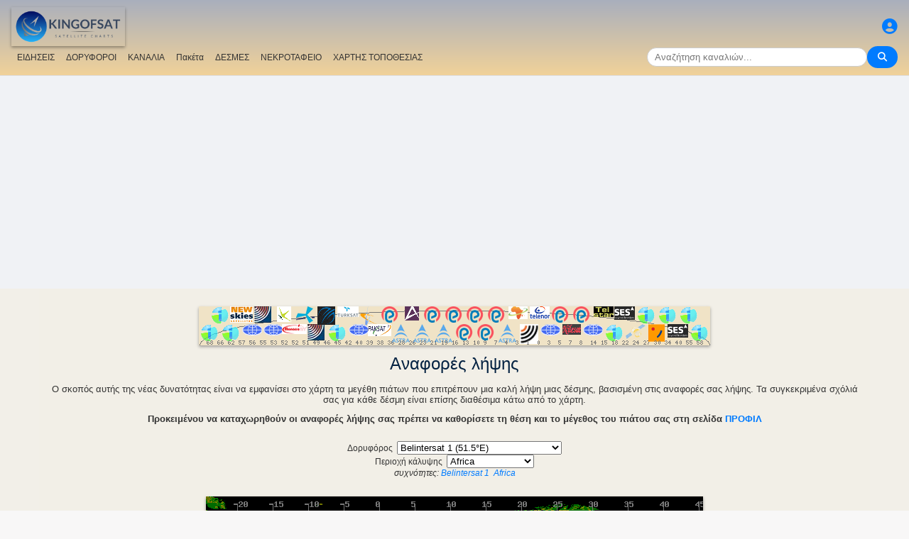

--- FILE ---
content_type: text/html; charset=UTF-8
request_url: https://gr.kingofsat.net/beams.php?s=179&b=366
body_size: 8927
content:
<!DOCTYPE html>
<html>
<head>
<meta charset="UTF-8">
<meta name="viewport" content="width=device-width, initial-scale=1">
<meta name="Author" content="kingofsat">
<meta name="Description" content="Κατάλογος αρχείων καναλιών">
<meta name="KeyWords" content="satellite,tv,news,update,television,dvb,dvb-s2,dvb-s2x,hd,4k,feed,hotbird,canalsat,sky,nova,digital,ntl,videoguard,cryptoworks,mediaguard,viaccess,nagravision,irdeto,biss,radio,listing,astra,eutelsat,intelsat,image,zapping,video,hispasat">
<title>Αναφορές λήψης - KingOfSat</title>

<link rel="SHORTCUT ICON" href="/kingofsat_icon.png" />
<link rel="alternate" type="application/rss+xml" title="KingOfSat : Πιο πρόσφατες ενημερώσεις" href="/rssnews.php" />
<link rel="alternate" type="application/rss+xml" title="KingOfSat : Προσωρινά ελεύθερα (FTA) κανάλια" href="/rss-tempfta.php" />

<link rel="stylesheet" href="/kos.css?481" type="text/css" />
<link rel="stylesheet" href="/fontawesome-free-6.7.2-web/css/all.min.css">
<link rel="stylesheet" href="/css/footable.core.min.css" type="text/css" />
<link rel="stylesheet" href="/css/footable.metro.min.css" type="text/css" />

<script src="/js/jquery3.7.1.min.js"></script>
<script src="/js/jquery-ui.min.js"></script>
<script src="/js/footable.min.js" type="text/javascript"></script>
<script src="/js/footable.sort.min.js" type="text/javascript"></script>
<!-- Google tag (gtag.js) -->
<script async src="https://www.googletagmanager.com/gtag/js?id=G-RXJ0W0F4BD"></script>
<script>
  window.dataLayer = window.dataLayer || [];
  function gtag(){dataLayer.push(arguments);}
  gtag('js', new Date());

  gtag('config', 'G-RXJ0W0F4BD');
</script>
<!-- Google Tag Manager -->
<script>(function(w,d,s,l,i){w[l]=w[l]||[];w[l].push({'gtm.start':
new Date().getTime(),event:'gtm.js'});var f=d.getElementsByTagName(s)[0],
j=d.createElement(s),dl=l!='dataLayer'?'&l='+l:'';j.async=true;j.src=
'https://www.googletagmanager.com/gtm.js?id='+i+dl;f.parentNode.insertBefore(j,f);
})(window,document,'script','dataLayer','GTM-P6FD74RF');</script>
<!-- End Google Tag Manager -->
<script src="/js/kos.js" type="text/javascript"></script>
</head>
<body>
  <!-- Google Tag Manager (noscript) -->
<noscript><iframe src="https://www.googletagmanager.com/ns.html?id=GTM-P6FD74RF"
height="0" width="0" style="display:none;visibility:hidden"></iframe></noscript>
<!-- End Google Tag Manager (noscript) -->
 
    <div class="lightbox" id="lightbox">
    <img id="lightbox-img" alt="Image en plein écran">
  </div>

<script async src="https://pagead2.googlesyndication.com/pagead/js/adsbygoogle.js?client=ca-pub-0084964341437501"
     crossorigin="anonymous"></script><!-- !PAGE CONTENT! -->


  <header class="header">
    <div class="logo"><a href="index.php"><img src="/koslogo2.png" style="width: 160px; height: auto; padding:5px;"></a></div>
    <div class="user-icon">
        <a href="prefs" title="Καθορίστε τις αλλαγές στο προσωπικό σας προφίλ"><i class="fas fa-user-circle"></i></a></div>

    <div class="nav-container">
      <nav class="nav-menu">
                <a href="news">ΕΙΔΗΣΕΙΣ</a>
                <a href="satellites">ΔΟΡΥΦΟΡΟΙ</a>
                <a href="lists">ΚΑΝΑΛΙΑ</a>
                <a href="packages">Πακέτα</a>
                <a href="beams">ΔΕΣΜΕΣ</a>
                <a href="cemetery">ΝΕΚΡΟΤΑΦΕΙΟ</a>
                <a href="#menu">ΧΑΡΤΗΣ ΤΟΠΟΘΕΣΙΑΣ</a>
      </nav>
      <div class="search-container">
        <input type="text" id="q" class="search-bar" placeholder="Αναζήτηση καναλιών..."><button><i class="fas fa-search"></i></button>
      </div>
    </div>
  </header>



<div class="layout">
<div class="main-content">

  <div class="head">
    <div class="satlist">
        <MAP NAME="menu" id="textDiv"><AREA SHAPE="rect" COORDS="3,25,27,50" HREF="pos-68.5E" title="Intelsat 20 (IS-20) (68.5&deg;E)"><AREA SHAPE="rect" COORDS="18,0,42,25" HREF="pos-66E" title="Intelsat 17 (66.0&deg;E)"><AREA SHAPE="rect" COORDS="33,25,57,50" HREF="pos-62E" title="Intelsat 39 (62.0&deg;E)"><AREA SHAPE="rect" COORDS="44,0,76,23" HREF="pos-57E" title="NSS 12 (57.0&deg;E)"><AREA SHAPE="rect" COORDS="61,25,89,41" HREF="pos-56E" title="Express AT1 (56.0&deg;E)"><AREA SHAPE="rect" COORDS="78,0,102,23" HREF="pos-55E" title="Yamal 402 (55.0&deg;E)"><AREA SHAPE="rect" COORDS="91,25,119,41" HREF="pos-53E" title="Express AM6 (53.0&deg;E)"><AREA SHAPE="rect" COORDS="110,0,130,22" HREF="pos-52.5E" title="Yahsat 1A (52.5&deg;E)"><AREA SHAPE="rect" COORDS="117.5,25,152.5,39" HREF="pos-52E" title="TurkmenÄlem / MonacoSat (52.0&deg;E)"><AREA SHAPE="rect" COORDS="137,0,163,24" HREF="pos-51.5E" title="Belintersat 1 (51.5&deg;E)"><AREA SHAPE="rect" COORDS="153,25,177,48" HREF="pos-49E" title="Yamal 601 (49.0&deg;E)"><AREA SHAPE="rect" COORDS="167.5,0,192.5,26" HREF="pos-46E" title="Azerspace-1 (46.0&deg;E)"><AREA SHAPE="rect" COORDS="183,25,207,50" HREF="pos-45E" title="Intelsat 38 (45.0&deg;E)"><AREA SHAPE="rect" COORDS="195,0,225,15" HREF="pos-42E" title="Turksat 3A / Türksat 4A / Turksat 5B / Turksat 6A (42.0&deg;E)"><AREA SHAPE="rect" COORDS="211,25,239,41" HREF="pos-40E" title="Express AM 7 (40.0&deg;E)"><AREA SHAPE="rect" COORDS="227.5,0,252.5,27" HREF="pos-39E" title="Hellas Sat 3 / Hellas Sat 4 (39.0&deg;E)"><AREA SHAPE="rect" COORDS="238.5,25,271.5,42" HREF="pos-38E" title="Paksat 1R / Paksat MM1R (38.0&deg;E)"><AREA SHAPE="rect" COORDS="257.5,0,282.5,23" HREF="pos-36E" title="Eutelsat 36D / Express AMU1 (36.0&deg;E)"><AREA SHAPE="rect" COORDS="272.5,25,297.5,51" HREF="pos-28.2E" title="Astra 2E / Astra 2F / Astra 2G (28.2&deg;E)"><AREA SHAPE="rect" COORDS="290,0,310,20" HREF="pos-26E" title="Badr 4 / Badr 5 / Badr 7 / Badr 8 / Es'hail 2 (26.0&deg;E)"><AREA SHAPE="rect" COORDS="302.5,25,327.5,51" HREF="pos-23.5E" title="Astra 3B / Astra 3C (23.5&deg;E)"><AREA SHAPE="rect" COORDS="317.5,0,342.5,23" HREF="pos-21.6E" title="Eutelsat 21B (21.6&deg;E)"><AREA SHAPE="rect" COORDS="332.5,25,357.5,51" HREF="pos-19E" title="Astra 1KR (19.0&deg;E)"><AREA SHAPE="rect" COORDS="347.5,0,372.5,23" HREF="pos-16E" title="Eutelsat 16A (16.0&deg;E)"><AREA SHAPE="rect" COORDS="362.5,25,387.5,48" HREF="pos-13E" title="Hot Bird 13F / Hot Bird 13G (13.0&deg;E)"><AREA SHAPE="rect" COORDS="377.5,0,402.5,23" HREF="pos-10E" title="Eutelsat 10B (10.0&deg;E)"><AREA SHAPE="rect" COORDS="392.5,25,417.5,48" HREF="pos-9E" title="Eutelsat 9B (9.0&deg;E)"><AREA SHAPE="rect" COORDS="407.5,0,432.5,23" HREF="pos-7E" title="Eutelsat 7B / Eutelsat 7C (7.0&deg;E)"><AREA SHAPE="rect" COORDS="422.5,25,447.5,51" HREF="pos-4.8E" title="Astra 4A / SES 5 (4.8&deg;E)"><AREA SHAPE="rect" COORDS="436.5,0,463.5,18" HREF="pos-3E" title="Eutelsat 3B / Rascom QAF 1R (3.0&deg;E)"><AREA SHAPE="rect" COORDS="452,25,478,53" HREF="pos-1.9E" title="BulgariaSat (1.9&deg;E)"><AREA SHAPE="rect" COORDS="466,0,494,18" HREF="pos-0.8W" title="Intelsat 10-02 / Thor 5 / Thor 6 / Thor 7 (0.8&deg;W)"><AREA SHAPE="rect" COORDS="481,25,509,41" HREF="pos-3W" title="ABS-3A (3.0&deg;W)"><AREA SHAPE="rect" COORDS="497.5,0,522.5,23" HREF="pos-5W" title="Eutelsat 5 West B (5.0&deg;W)"><AREA SHAPE="rect" COORDS="512,25,538,40" HREF="pos-7W" title="Eutelsat 7 West A / Nilesat 102 / Nilesat 201 / Nilesat 301 (7.0&deg;W)"><AREA SHAPE="rect" COORDS="527.5,0,552.5,23" HREF="pos-8W" title="Eutelsat 8 West B / Eutelsat 8 West D (8.0&deg;W)"><AREA SHAPE="rect" COORDS="541,25,569,41" HREF="pos-14W" title="Express AM 8 (14.0&deg;W)"><AREA SHAPE="rect" COORDS="556,0,584,15" HREF="pos-15W" title="Telstar 12 Vantage (15.0&deg;W)"><AREA SHAPE="rect" COORDS="573,25,597,50" HREF="pos-18W" title="Intelsat 37e (18.0&deg;W)"><AREA SHAPE="rect" COORDS="585.5,0,614.5,19" HREF="pos-22W" title="SES 4 (22.0&deg;W)"><AREA SHAPE="rect" COORDS="601,25,629,46" HREF="pos-24.5W" title="AlComSat 1 (24.5&deg;W)"><AREA SHAPE="rect" COORDS="618,0,642,25" HREF="pos-27.5W" title="Intelsat 901 (27.5&deg;W)"><AREA SHAPE="rect" COORDS="633.5,25,656.5,50" HREF="pos-30W" title="Hispasat 30W-5 / Hispasat 30W-6 (30.0&deg;W)"><AREA SHAPE="rect" COORDS="648,0,672,25" HREF="pos-34.5W" title="Intelsat 35 (34.5&deg;W)"><AREA SHAPE="rect" COORDS="660.5,25,689.5,44" HREF="pos-40.5W" title="SES-6 (40.5&deg;W)"><AREA SHAPE="rect" COORDS="678,0,702,25" HREF="pos-55.5W" title="Intelsat 34 (55.5&deg;W)"><AREA SHAPE="rect" COORDS="693,25,717,50" HREF="pos-58W" title="Intelsat 21 (58.0&deg;W)">
</MAP><IMG SRC="/satlogos/menu.png?1768119670" BORDER=0 WIDTH=720 HEIGHT=55 USEMAP="#menu">
    </div>
    <p>
  </div>
  
    <div class="w3-center"><h1> Αναφορές λήψης</h1></div>
<center><br><font size="2">Ο σκοπός αυτής της νέας δυνατότητας είναι να εμφανίσει στο χάρτη τα μεγέθη πιάτων που επιτρέπουν μια καλή λήψη μιας δέσμης, βασισμένη στις αναφορές σας λήψης. Τα συγκεκριμένα σχόλιά σας για κάθε δέσμη είναι επίσης διαθέσιμα κάτω από το χάρτη.<p><p><b>Προκειμένου να καταχωρηθούν οι αναφορές λήψης σας πρέπει να καθορίσετε τη θέση και το μέγεθος του πιάτου σας στη σελίδα <a href="prefs.php">ΠΡΟΦΙΛ</a></b></font><p>
        <form name="sat" action="" method="get">
          Δορυφόρος&nbsp;          <select name="List" size="1" onChange="self.location = List.options[selectedIndex].value;" onBlur="return options[0].selected = true">
  <option value="#">Δορυφόρος</option>
<option value="?s=17"  >Eutelsat 48C (1.2&deg;E)</option><option value="?s=183"  >BulgariaSat (1.9&deg;E)</option><option value="?s=3"  >Astra 1C (2.0&deg;E)</option><option value="?s=165"  >Eutelsat 3B (3.0&deg;E)</option><option value="?s=130"  >Rascom QAF 1R (3.0&deg;E)</option><option value="?s=88"  >Eutelsat 4B (4.0&deg;E)</option><option value="?s=98"  >Astra 4A (4.8&deg;E)</option><option value="?s=147"  >SES 5 (4.8&deg;E)</option><option value="?s=156"  >Eutelsat 7B (7.0&deg;E)</option><option value="?s=201"  >Eutelsat 7C (7.0&deg;E)</option><option value="?s=178"  >Eutelsat 9B (9.0&deg;E)</option><option value="?s=212"  >Eutelsat 10B (10.0&deg;E)</option><option value="?s=180"  >Amos 7 (10.6&deg;E)</option><option value="?s=210"  >Hot Bird 13F (13.0&deg;E)</option><option value="?s=211"  >Hot Bird 13G (13.0&deg;E)</option><option value="?s=56"  >Intelsat 12 (IS-12) (13.4&deg;E)</option><option value="?s=142"  >Eutelsat 16A (16.0&deg;E)</option><option value="?s=199"  >Amos 17 (17.0&deg;E)</option><option value="?s=92"  >Astra 1KR (19.0&deg;E)</option><option value="?s=80"  >Eutelsat 31A (19.1&deg;E)</option><option value="?s=2"  >Astra 1B (19.2&deg;E)</option><option value="?s=110"  >Astra 1M (19.2&deg;E)</option><option value="?s=137"  >Astra 1N (19.2&deg;E)</option><option value="?s=218"  >Astra 1P (19.2&deg;E)</option><option value="?s=140"  >Arabsat 5C (20.0&deg;E)</option><option value="?s=109"  >Badr 6 (20.4&deg;E)</option><option value="?s=151"  >Eutelsat 21B (21.6&deg;E)</option><option value="?s=126"  >Astra 3B (23.5&deg;E)</option><option value="?s=163"  >Astra 3C (23.5&deg;E)</option><option value="?s=52"  >Astra 2D (23.6&deg;E)</option><option value="?s=1"  >Astra 2C (23.7&deg;E)</option><option value="?s=54"  >Turksat 2A (24.2&deg;E)</option><option value="?s=160"  >Es'hail 1 (25.5&deg;E)</option><option value="?s=95"  >Badr 4 (26.0&deg;E)</option><option value="?s=127"  >Badr 5 (26.0&deg;E)</option><option value="?s=174"  >Badr 7 (26.0&deg;E)</option><option value="?s=214"  >Badr 8 (26.0&deg;E)</option><option value="?s=195"  >Es'hail 2 (26.0&deg;E)</option><option value="?s=101"  >Badr C (26.2&deg;E)</option><option value="?s=4"  >Astra 1D (28.1&deg;E)</option><option value="?s=159"  >Astra 2E (28.2&deg;E)</option><option value="?s=149"  >Astra 2F (28.2&deg;E)</option><option value="?s=166"  >Astra 2G (28.2&deg;E)</option><option value="?s=128"  >Arabsat 5A (30.5&deg;E)</option><option value="?s=197"  >Arabsat 6A (30.5&deg;E)</option><option value="?s=207"  >Turksat 5A (31.0&deg;E)</option><option value="?s=7"  >Astra 1G (31.5&deg;E)</option><option value="?s=94"  >Optus A3 (31.5&deg;E)</option><option value="?s=93"  >Eutelsat 33F (33.0&deg;E)</option><option value="?s=33"  >Nilesat 101 (33.1&deg;E)</option><option value="?s=217"  >Eutelsat 36D (36.0&deg;E)</option><option value="?s=177"  >Express AMU1 (36.0&deg;E)</option><option value="?s=141"  >Paksat 1R (38.0&deg;E)</option><option value="?s=216"  >Paksat MM1R (38.0&deg;E)</option><option value="?s=122"  >NSS 5 (38.5&deg;E)</option><option value="?s=182"  >Hellas Sat 3 (39.0&deg;E)</option><option value="?s=200"  >Hellas Sat 4 (39.0&deg;E)</option><option value="?s=167"  >Express AM 7 (40.0&deg;E)</option><option value="?s=108"  >Turksat 3A (42.0&deg;E)</option><option value="?s=164"  >Türksat 4A (42.0&deg;E)</option><option value="?s=209"  >Turksat 5B (42.0&deg;E)</option><option value="?s=215"  >Turksat 6A (42.0&deg;E)</option><option value="?s=194"  >Intelsat 38 (45.0&deg;E)</option><option value="?s=155"  >Azerspace-1 (46.0&deg;E)</option><option value="?s=12"  >Eutelsat 48A (48.2&deg;E)</option><option value="?s=196"  >Yamal 601 (49.0&deg;E)</option><option value="?s=193"  >Turksat 4B (50.0&deg;E)</option><option value="?s=121"  >Eutelsat 36B (50.5&deg;E)</option><option value="?s=69"  >Eutelsat 36 West A (50.6&deg;E)</option><option value="?s=24"  >Sirius 3 (51.0&deg;E)</option><option value="?s=179" SELECTED>Belintersat 1 (51.5&deg;E)</option><option value="?s=23"  >Turksat 1C (51.9&deg;E)</option><option value="?s=169"  >TurkmenÄlem / MonacoSat (52.0&deg;E)</option><option value="?s=135"  >Yahsat 1A (52.5&deg;E)</option><option value="?s=170"  >Express AM6 (53.0&deg;E)</option><option value="?s=161"  >Yamal 402 (55.0&deg;E)</option><option value="?s=152"  >DirecTV 1R (56.0&deg;E)</option><option value="?s=190"  >Express AT1 (56.0&deg;E)</option><option value="?s=40"  >Intelsat 3R (IS-3R) (56.4&deg;E)</option><option value="?s=6"  >Astra 1F (56.8&deg;E)</option><option value="?s=123"  >NSS 12 (57.0&deg;E)</option><option value="?s=198"  >Intelsat 39 (62.0&deg;E)</option><option value="?s=26"  >Badr 3 (62.4&deg;E)</option><option value="?s=74"  >Intelsat 906 (64.2&deg;E)</option><option value="?s=192"  >Amos 4 (65.0&deg;E)</option><option value="?s=131"  >Intelsat 17 (66.0&deg;E)</option><option value="?s=148"  >Intelsat 20 (IS-20) (68.5&deg;E)</option><option value="?s=154"  >Eutelsat 70B (70.5&deg;E)</option><option value="?s=191"  >Intelsat 22 (72.0&deg;E)</option><option value="?s=72"  >Intelsat 4 (IS-4) (72.0&deg;E)</option><option value="?s=145"  >Amos 5 (72.2&deg;E)</option><option value="?s=87"  >ABS-2 (75.0&deg;E)</option><option value="?s=85"  >Eutelsat 33B (76.9&deg;E)</option><option value="?s=77"  >Express AM22 (80.1&deg;E)</option><option value="?s=71"  >Express A4 (82.8&deg;E)</option><option value="?s=103"  >Yamal 202 (83.7&deg;E)</option><option value="?s=124"  >Amos 5i (85.0&deg;E)</option><option value="?s=185"  >Intelsat 33E (86.0&deg;E)</option><option value="?s=89"  >Eutelsat 36A (91.0&deg;E)</option><option value="?s=5"  >Astra 1E (99.9&deg;E)</option><option value="?s=9"  >Astra 2A (99.9&deg;E)</option><option value="?s=25"  >Astra 5A (99.9&deg;E)</option><option value="?s=16"  >Eutelsat W2 (99.9&deg;E)</option><option value="?s=37"  >Hispasat 1B (99.9&deg;E)</option><option value="?s=116"  >Intelsat 11 (141.0&deg;E)</option><option value="?s=38"  >Intelsat 903 (154.9&deg;E)</option><option value="?s=36"  >Intelsat 907 (158.2&deg;E)</option><option value="?s=97"  >Astra 1L (0.1&deg;W)</option><option value="?s=51"  >Astra 2B (0.6&deg;W)</option><option value="?s=82"  >Intelsat 10-02 (0.8&deg;W)</option><option value="?s=102"  >Thor 5 (0.8&deg;W)</option><option value="?s=119"  >Thor 6 (0.8&deg;W)</option><option value="?s=168"  >Thor 7 (0.8&deg;W)</option><option value="?s=172"  >ABS-3A (3.0&deg;W)</option><option value="?s=30"  >Amos 1 (4.0&deg;W)</option><option value="?s=107"  >Amos 3 (4.0&deg;W)</option><option value="?s=219"  >Dror 1 (4.0&deg;W)</option><option value="?s=29"  >Thor 3 (4.3&deg;W)</option><option value="?s=202"  >Eutelsat 5 West B (5.0&deg;W)</option><option value="?s=32"  >Telecom 2C (5.0&deg;W)</option><option value="?s=113"  >Atlantic Bird 4A (7.0&deg;W)</option><option value="?s=139"  >Eutelsat 7 West A (7.0&deg;W)</option><option value="?s=45"  >Nilesat 102 (7.0&deg;W)</option><option value="?s=129"  >Nilesat 201 (7.0&deg;W)</option><option value="?s=208"  >Nilesat 301 (7.0&deg;W)</option><option value="?s=171"  >Eutelsat 8 West B (8.0&deg;W)</option><option value="?s=136"  >Eutelsat 8 West D (8.0&deg;W)</option><option value="?s=31"  >Telecom 2D (8.0&deg;W)</option><option value="?s=67"  >Eutelsat 5 West A (9.1&deg;W)</option><option value="?s=47"  >Express A3 (11.0&deg;W)</option><option value="?s=118"  >Express AM44 (11.0&deg;W)</option><option value="?s=114"  >Eutelsat 10A (12.0&deg;W)</option><option value="?s=44"  >Eutelsat 4A (12.7&deg;W)</option><option value="?s=173"  >Express AM 8 (14.0&deg;W)</option><option value="?s=176"  >Telstar 12 Vantage (15.0&deg;W)</option><option value="?s=90"  >Hot Bird 13E (16.0&deg;W)</option><option value="?s=61"  >Eutelsat 12 West B (17.2&deg;W)</option><option value="?s=19"  >Eutelsat 16C (17.9&deg;W)</option><option value="?s=187"  >Intelsat 37e (18.0&deg;W)</option><option value="?s=96"  >Intelsat 7 (IS-7) (18.2&deg;W)</option><option value="?s=125"  >Rascom 1 (19.2&deg;W)</option><option value="?s=68"  >NSS 7 (20.0&deg;W)</option><option value="?s=84"  >Intelsat 702 (20.4&deg;W)</option><option value="?s=14"  >Eutelsat 16B (21.6&deg;W)</option><option value="?s=146"  >SES 4 (22.0&deg;W)</option><option value="?s=188"  >AlComSat 1 (24.5&deg;W)</option><option value="?s=35"  >Intelsat 901 (27.5&deg;W)</option><option value="?s=132"  >Hispasat 30W-5 (30.0&deg;W)</option><option value="?s=203"  >Hispasat 30W-6 (30.0&deg;W)</option><option value="?s=91"  >Intelsat 904 (31.4&deg;W)</option><option value="?s=144"  >Intelsat 25 (31.5&deg;W)</option><option value="?s=134"  >Intelsat New Dawn (31.6&deg;W)</option><option value="?s=184"  >Intelsat 35 (34.5&deg;W)</option><option value="?s=181"  >Hispasat 36W-1 (36.0&deg;W)</option><option value="?s=83"  >Amazonas (36.2&deg;W)</option><option value="?s=115"  >Eutelsat 48D (36.5&deg;W)</option><option value="?s=106"  >NSS 10 (37.5&deg;W)</option><option value="?s=39"  >Telstar 11 (37.5&deg;W)</option><option value="?s=117"  >Telstar 11N (37.5&deg;W)</option><option value="?s=158"  >SES-6 (40.5&deg;W)</option><option value="?s=120"  >Intelsat 14 (IS-14) (45.0&deg;W)</option><option value="?s=43"  >Intelsat 905 (45.3&deg;W)</option><option value="?s=62"  >NSS 703 (47.1&deg;W)</option><option value="?s=189"  >SES 14 (47.5&deg;W)</option><option value="?s=55"  >Intelsat 902 (50.1&deg;W)</option><option value="?s=111"  >Hot Bird 13C (50.2&deg;W)</option><option value="?s=58"  >Intelsat 9 (IS-9) (50.2&deg;W)</option><option value="?s=138"  >Intelsat 24 (51.3&deg;W)</option><option value="?s=13"  >Eurobird 4 (51.8&deg;W)</option><option value="?s=153"  >Intelsat 23 (53.0&deg;W)</option><option value="?s=175"  >Intelsat 34 (55.5&deg;W)</option><option value="?s=150"  >Intelsat 21 (58.0&deg;W)</option><option value="?s=162"  >Amazonas 3 (61.0&deg;W)</option><option value="?s=186"  >Telstar 14R (63.0&deg;W)</option><option value="?s=8"  >Astra 1H (63.7&deg;W)</option><option value="?s=65"  >Astra 3A (69.4&deg;W)</option><option value="?s=50"  >Intelsat 801 (71.6&deg;W)</option><option value="?s=133"  >Hylas 1 (79.0&deg;W)</option><option value="?s=11"  >Hotbird 1 (79.3&deg;W)</option><option value="?s=100"  >NSS 806 (80.1&deg;W)</option><option value="?s=48"  >Hispasat 1C (82.8&deg;W)</option><option value="?s=99"  >Intelsat 805 (85.3&deg;W)</option><option value="?s=34"  >Telstar 12 (88.0&deg;W)</option><option value="?s=28"  >Thor 2 (91.2&deg;W)</option><option value="?s=104"  >Paksat 1 (92.0&deg;W)</option><option value="?s=76"  >Hellas Sat 2 (95.6&deg;W)</option><option value="?s=73"  >Hispasat 30W-4 (96.3&deg;W)</option><option value="?s=157"  >Eutelsat 33E (96.9&deg;W)</option><option value="?s=105"  >Arabsat 2B (99.9&deg;W)</option><option value="?s=86"  >Express AM1 (99.9&deg;W)</option><option value="?s=27"  >Intelsat 707 (99.9&deg;W)</option><option value="?s=70"  >Eutelsat 33D (119.9&deg;W)</option><option value="?s=79"  >Amos 2 (127.9&deg;W)</option><option value="?s=57"  >Eutelsat 33C (135.7&deg;W)</option><option value="?s=81"  >Eutelsat 7A (139.2&deg;W)</option><option value="?s=41"  >Intelsat 1R (IS-1R) (191.3&deg;W)</option><option value="?s=42"  >Intelsat 10 (IS-10) (192.2&deg;W)</option></select>
</form>

        <form name="beam" action="" methode="get"> 
          Περιοχή κάλυψης&nbsp;          <select name="List" size="1" onChange="self.location = List.options[selectedIndex].value;" onBlur="return options[0].selected = true">
	<option value="#" selected>Περιοχή κάλυψης</option>
      <option value="?s=179&amp;b=366"SELECTED>Africa</option><option value="?s=179&amp;b=328" >Europe</option> </select>
 </form>
<i>συχνότητες: <a href="sat-belintersat1">Belintersat 1</a>&nbsp;&nbsp;<a href="freqs.php?sat=179&amp;b=366">Africa</a><p></i><br><div class="w3-center w3-hover-opacity" style="width:100%">
	<img src="/map.php?b=366" style="max-width: -webkit-fill-available;"> 
</div>
Η λεπτομερείς αναφορές λήψης και σχόλια για αυτήν την δέσμη:<p><hr width="80%" color="#800000">Καμία αναφορά για αυτήν την δέσμη    <hr width="100%" color="#800000"><h3>Προκειμένου να καταχωρηθούν οι αναφορές λήψης σας πρέπει να καθορίσετε τη θέση και το μέγεθος του πιάτου σας στη σελίδα <a href="prefs.php">ΠΡΟΦΙΛ</a></h3><p></center></div></div>

<footer id="menu">
<div class="container">

<table><tr><td><a href="index.php"><img src="/koslogo2.png" style="width: 150px; height: auto;"> Αρχική σελίδα</a>
</td></tr></table>
<p><p>
<div class="w3-row-padding">	
	<div class="w3-quarter w3-container w3-margin-bottom">
      <div class="w3-container">
        <p><a href="intro" title="Εισαγωγή στο KingOfSat">Εισαγωγή / Συχνές ερωτήσεις (FAQ)</a></p>
      </div>
    </div>
	<div class="w3-quarter w3-container w3-margin-bottom">
      <div class="w3-container">
        <p><a href="prefs" title="Καθορίστε ή ενημερώστε τις προσωπικές σας παραμέτρους"><img src="/profil.gif"><br> Καθορίστε το προφίλ σας </a></p>
      </div>
    </div>
	<div class="w3-quarter w3-container w3-margin-bottom">
      <div class="w3-container">
        <p><a href="contribution" title="KingOfSat charts update form"><img src="/edit.gif"><br> Τα σχόλια / οι αναπροσαρμογές σας</a></p>
      </div>
    </div>
	<div class="w3-quarter w3-container w3-margin-bottom">
      <div class="w3-container">
        <p><a href="mailto:webmaster@kingofsat.net">Στείλετε τα σχόλια ή τις προτάσεις σας στο KingOfSat</a></p>
      </div>
    </div>
</div>
<div class="w3-row-padding">	
	<div class="w3-quarter w3-container w3-margin-bottom">
      <div class="w3-container">
        <p><a href="news"><img src="/news.gif"> Πιο πρόσφατες ενημερώσεις (News)</a></p>
      </div>
    </div>
	<div class="w3-quarter w3-container w3-margin-bottom">
      <div class="w3-container">
        <p><a href="news-fta"><img src="/news.gif"> Πιο πρόσφατες ενημερώσεις<br>(News, Χωρίς κωδικοποίηση)</a></p>
      </div>
    </div>
	<div class="w3-quarter w3-container w3-margin-bottom">
      <div class="w3-container">
        <p><a href="news13E"><img src="/news.gif"> Πιο πρόσφατες ενημερώσεις (News, Hotbird 13&deg;E)</a></p>
      </div>
    </div>
	<div class="w3-quarter w3-container w3-margin-bottom">
      <div class="w3-container">
        <p><a href="news19.2E"><img src="/news.gif"> Πιο πρόσφατες ενημερώσεις (News, Astra 19,2&deg;E)</a></p>
      </div>
    </div>
</div>
<div class="w3-row-padding">
	<div class="w3-quarter w3-container w3-margin-bottom">
      <div class="w3-container">
        <p><a HREF="new">[+] Οι πλέον πρόσφατες προσθήκες/αλλαγές</a></p>
      </div>
    </div>
	<div class="w3-quarter w3-container w3-margin-bottom">
      <div class="w3-container">
        <p><a HREF="removed">[-] Οι πλέον πρόσφατες αφαιρέσεις</a></p>
      </div>
    </div>
	<div class="w3-quarter w3-container w3-margin-bottom">
      <div class="w3-container">
        <p><a href="tempfta" title="Προσωρινά ελεύθερα (FTA) κανάλια"><img src="/key.gif"> Προσωρινά ελεύθερα (FTA) κανάλια (8)</a></p>
      </div>
    </div>
	<div class="w3-quarter w3-container w3-margin-bottom">
      <div class="w3-container">
        <p><a HREF="search" title="Μηχανή αναζήτησης καναλιών"><i class="fa fa-search"></i> Αναζήτηση καναλιών</a></p>
      </div>
    </div>
</div>
<div class="w3-row-padding">	
	<div class="w3-quarter w3-container w3-margin-bottom">
      <div class="w3-container">
        <p><a href="satellites" title="Δορυφορικός κατάλογος αρχείων"><b>Δορυφορικός κατάλογος αρχείων</b></a></p>
      </div>
    </div>
	<div class="w3-quarter w3-container w3-margin-bottom">
      <div class="w3-container">
        <p><a href="beams" title="Αναφορές λήψης για όλους τους δορυφόρους και τις δέσμες">Αναφορές λήψης</a></p>
      </div>
    </div>
	<div class="w3-quarter w3-container w3-margin-bottom">
      <div class="w3-container">
        <p><a href="lists" title="Κατάλογος αρχείων καναλιών">Κατάλογος αρχείων καναλιών</a></p>
      </div>
    </div>
	<div class="w3-quarter w3-container w3-margin-bottom">
      <div class="w3-container">
        <p><a href="packages" title="Πακέτα"> Πακέτα</a> (<a title="gre"> <i>Ελληνικά</i></a><a class="menu" href="pack-nova"> - Nova</a><a class="menu" href="pack-cosmote"> - Cosmote</a>)
      </div>
    </div>
</div>
<div class="w3-row-padding">	
	<div class="w3-quarter w3-container w3-margin-bottom">
      <div class="w3-container">
        <p><a href="cemetery" title="Το νεκροταφείο καναλιών (κανάλια που δεν εκπέμπονται πια από το δορυφόρο)">Το νεκροταφείο καναλιών</a></p>
      </div>
    </div>
	<div class="w3-quarter w3-container w3-margin-bottom">
      <div class="w3-container">
        <p><a href="missing" title="Ελλείπουσες εικόνες: Οι συνεισφέροντες είναι πολύ ευπρόσδεκτοι">Οι περισσότερο επιθυμητές εικόνες</a></p>
      </div>
    </div>
	<div class="w3-quarter w3-container w3-margin-bottom">
      <div class="w3-container">
        <p><a href="ultrahd"><img src="/ultrahd.gif"> Ultra High Definition TV Channels</a></p>
      </div>
    </div>
	<div class="w3-quarter w3-container w3-margin-bottom">
      <div class="w3-container">
        <p><a href="3dtv"><img src="/3dtv.gif"> Channels broadcasting in 3D</a></p>
      </div>
    </div>
</div>

<div class="w3-row-padding">	
	<div class="w3-quarter w3-container w3-margin-bottom">
      <div class="w3-container">
        <p><a title="gre"> <i>Ελληνικά</i></a></p>
<li><a href="find2.php?cl=gre&amp;num_genre=3&amp;num_crypt=1&amp;ordre=freq">Κατηγορία: Αθλητισμός, Χωρίς κωδικοποίηση</a>
<li><a href="find2.php?cl=gre&amp;num_genre=8&amp;num_crypt=1&amp;ordre=freq">Κατηγορία: Ειδήσεις, Χωρίς κωδικοποίηση</a>
<li><a href="find2.php?cl=gre&amp;num_genre=7&amp;num_crypt=1&amp;ordre=freq">Κατηγορία: Κινηματογράφος, Χωρίς κωδικοποίηση</a>

      </div>
    </div>
	<div class="w3-quarter w3-container w3-margin-bottom">
      <div class="w3-container">
        <p><a href="https://www.satelliweb.com/" target="_parent"><img src="/satelliweb.jpg" border=0></a>
        <li><a href="https://www.satelliweb.com/index.php?section=listingsf" target="_blank" title="Λίστα των FEEDS και οι συχνότητες">Ζώνη των FEEDS</a>
        <li><a href="https://www.satelliweb.com/index.php?section=livef" target="_blank" title="Feedhunters">Most recent Feeds</a>
        <li><a href="https://www.satelliweb.com/forum/" target="_blank" title="Γενικός φόρουμ για το δορυφορικό κόσμο (κυρίως στα γαλλικά)">Γενικός δορυφορικό φόρουμ</a>
</p>
      </div>
    </div>
</div>
<h7>All contents on this site are protected by copyright and owned by KingOfSat, except contents shown in some screenshots that belong to their respective owners. Screenshots are only proposed to help illustrating, identifying and promoting corresponding TV channels. For all questions/remarks related to copyright, please contact KingOfSat webmaster.</h7>

<hr>
<a title="English" href="https://en.kingofsat.net/" target="_parent"><img src="/flags/en.png" alt="English" border=1 height=12 width=18></a> 
<a title="Fran&ccedil;ais" href="https://fr.kingofsat.net/" target="_parent"><img src="/flags/fr.png" alt="Fran&ccedil;ais" border=1 height=12 width=18></a> 
<a title="Dutch" href="https://nl.kingofsat.net/" target="_parent"><img src="/flags/nl.png" alt="Dutch" border=1 height=12 width=18></a> 
<a title="Deutsch" href="https://de.kingofsat.net/" target="_parent"><img src="/flags/de.gif" alt="Deutsch" border=1 height=12 width=18></a> 
<a title="Swedish" href="https://se.kingofsat.net/" target="_parent"><img src="/flags/se.gif" alt="Swedish" border=1 height=12 width=18></a> 
<a title="Norwegian (news only) - Translators are welcome!" href="https://no.kingofsat.net/" target="_parent"><img src="/flags/no.gif" alt="Norwegian (news only) - Translators are welcome!" border=1 height=12 width=18></a> 
<a title="Portuguese (news only) - Translators are welcome!" href="https://pt.kingofsat.net/" target="_parent"><img src="/flags/pt.gif" alt="Portuguese (news only) - Translators are welcome!" border=1 height=12 width=18></a> 
<a title="Espa&ntilde;ol" href="https://es.kingofsat.net/" target="_parent"><img src="/flags/es.png" alt="Espa&ntilde;ol" border=1 height=12 width=18></a> 
<a title="Italian" href="https://it.kingofsat.net/" target="_parent"><img src="/flags/it.gif" alt="Italian" border=1 height=12 width=18></a> 
<a title="Polish" href="https://pl.kingofsat.net/" target="_parent"><img src="/flags/pl.gif" alt="Polish" border=1 height=12 width=18></a> 
<a title="Czech (news only) - Translators are welcome!" href="https://cz.kingofsat.net/" target="_parent"><img src="/flags/cz.gif" alt="Czech (news only) - Translators are welcome!" border=1 height=12 width=18></a> 
<a title="Greek" href="https://gr.kingofsat.net/" target="_parent"><img src="/flags/gr.gif" alt="Greek" border=1 height=12 width=18></a> 
<a title="Suomi" href="https://fi.kingofsat.net/" target="_parent"><img src="/flags/fi.gif" alt="Suomi" border=1 height=12 width=18></a> 
<a title="Arabic" href="https://ar.kingofsat.net/" target="_parent"><img src="/flags/ar.gif" alt="Arabic" border=1 height=12 width=18></a> 
<a title="Turkish" href="https://tr.kingofsat.net/" target="_parent"><img src="/flags/tr.gif" alt="Turkish" border=1 height=12 width=18></a> 
<a title="Russian" href="https://ru.kingofsat.net/" target="_parent"><img src="/flags/ru.gif" alt="Russian" border=1 height=12 width=18></a> 
<a title="Serbo-Croatian / srpsko-hrvatski" href="https://sc.kingofsat.net/" target="_parent"><img src="/flags/sc.gif" alt="Serbo-Croatian / srpsko-hrvatski" border=1 height=12 width=18></a> 
<a title="Romanian" href="https://ro.kingofsat.net/" target="_parent"><img src="/flags/ro.png" alt="Romanian" border=1 height=12 width=18></a> 
<a title="Hungarian" href="https://hu.kingofsat.net/" target="_parent"><img src="/flags/hu.png" alt="Hungarian" border=1 height=12 width=18></a> 
<a title="Albanian" href="https://sq.kingofsat.net/" target="_parent"><img src="/flags/sq.gif" alt="Albanian" border=1 height=12 width=18></a> 

</div>
<br>
<table WIDTH=100% BORDER=0 ALIGN="CENTER" class="menu"><col span=2>
 <tr>
  <td WIDTH=50% ALIGN="left">2930 zappers που περιοδεύουν αυτήν την ώρα το site  </td>
  <td WIDTH=50% ALIGN="right">Copyright <a href="mailto:webmaster@kingofsat.net">KingOfSat</a>&nbsp;2026  </td>
 </tr>
</table>
</footer>

 </body>
</html>

--- FILE ---
content_type: text/html; charset=utf-8
request_url: https://www.google.com/recaptcha/api2/aframe
body_size: 267
content:
<!DOCTYPE HTML><html><head><meta http-equiv="content-type" content="text/html; charset=UTF-8"></head><body><script nonce="jHMee_Q28EU5D_1ox1pE1A">/** Anti-fraud and anti-abuse applications only. See google.com/recaptcha */ try{var clients={'sodar':'https://pagead2.googlesyndication.com/pagead/sodar?'};window.addEventListener("message",function(a){try{if(a.source===window.parent){var b=JSON.parse(a.data);var c=clients[b['id']];if(c){var d=document.createElement('img');d.src=c+b['params']+'&rc='+(localStorage.getItem("rc::a")?sessionStorage.getItem("rc::b"):"");window.document.body.appendChild(d);sessionStorage.setItem("rc::e",parseInt(sessionStorage.getItem("rc::e")||0)+1);localStorage.setItem("rc::h",'1769349232974');}}}catch(b){}});window.parent.postMessage("_grecaptcha_ready", "*");}catch(b){}</script></body></html>